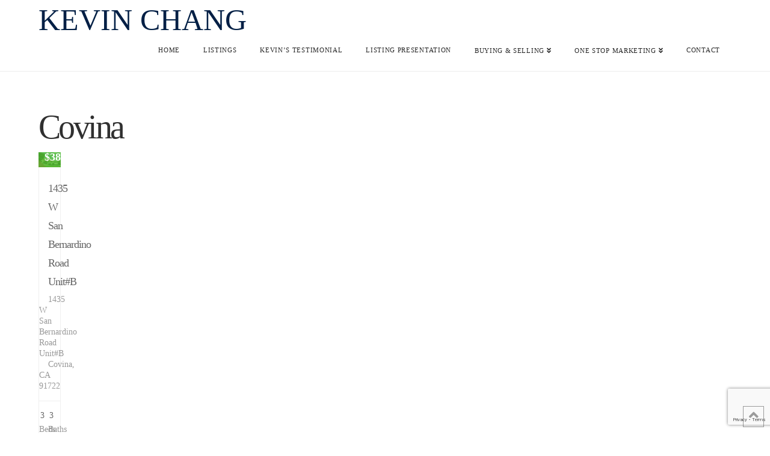

--- FILE ---
content_type: text/html; charset=utf-8
request_url: https://www.google.com/recaptcha/api2/anchor?ar=1&k=6LeWRK8UAAAAAANRfazqv95uEBYq1_x6PeJmZit1&co=aHR0cHM6Ly9rZXZpbmNoYW5naG9tZS5jb206NDQz&hl=en&v=9TiwnJFHeuIw_s0wSd3fiKfN&size=invisible&anchor-ms=20000&execute-ms=30000&cb=qg5d54wfscgl
body_size: 48358
content:
<!DOCTYPE HTML><html dir="ltr" lang="en"><head><meta http-equiv="Content-Type" content="text/html; charset=UTF-8">
<meta http-equiv="X-UA-Compatible" content="IE=edge">
<title>reCAPTCHA</title>
<style type="text/css">
/* cyrillic-ext */
@font-face {
  font-family: 'Roboto';
  font-style: normal;
  font-weight: 400;
  font-stretch: 100%;
  src: url(//fonts.gstatic.com/s/roboto/v48/KFO7CnqEu92Fr1ME7kSn66aGLdTylUAMa3GUBHMdazTgWw.woff2) format('woff2');
  unicode-range: U+0460-052F, U+1C80-1C8A, U+20B4, U+2DE0-2DFF, U+A640-A69F, U+FE2E-FE2F;
}
/* cyrillic */
@font-face {
  font-family: 'Roboto';
  font-style: normal;
  font-weight: 400;
  font-stretch: 100%;
  src: url(//fonts.gstatic.com/s/roboto/v48/KFO7CnqEu92Fr1ME7kSn66aGLdTylUAMa3iUBHMdazTgWw.woff2) format('woff2');
  unicode-range: U+0301, U+0400-045F, U+0490-0491, U+04B0-04B1, U+2116;
}
/* greek-ext */
@font-face {
  font-family: 'Roboto';
  font-style: normal;
  font-weight: 400;
  font-stretch: 100%;
  src: url(//fonts.gstatic.com/s/roboto/v48/KFO7CnqEu92Fr1ME7kSn66aGLdTylUAMa3CUBHMdazTgWw.woff2) format('woff2');
  unicode-range: U+1F00-1FFF;
}
/* greek */
@font-face {
  font-family: 'Roboto';
  font-style: normal;
  font-weight: 400;
  font-stretch: 100%;
  src: url(//fonts.gstatic.com/s/roboto/v48/KFO7CnqEu92Fr1ME7kSn66aGLdTylUAMa3-UBHMdazTgWw.woff2) format('woff2');
  unicode-range: U+0370-0377, U+037A-037F, U+0384-038A, U+038C, U+038E-03A1, U+03A3-03FF;
}
/* math */
@font-face {
  font-family: 'Roboto';
  font-style: normal;
  font-weight: 400;
  font-stretch: 100%;
  src: url(//fonts.gstatic.com/s/roboto/v48/KFO7CnqEu92Fr1ME7kSn66aGLdTylUAMawCUBHMdazTgWw.woff2) format('woff2');
  unicode-range: U+0302-0303, U+0305, U+0307-0308, U+0310, U+0312, U+0315, U+031A, U+0326-0327, U+032C, U+032F-0330, U+0332-0333, U+0338, U+033A, U+0346, U+034D, U+0391-03A1, U+03A3-03A9, U+03B1-03C9, U+03D1, U+03D5-03D6, U+03F0-03F1, U+03F4-03F5, U+2016-2017, U+2034-2038, U+203C, U+2040, U+2043, U+2047, U+2050, U+2057, U+205F, U+2070-2071, U+2074-208E, U+2090-209C, U+20D0-20DC, U+20E1, U+20E5-20EF, U+2100-2112, U+2114-2115, U+2117-2121, U+2123-214F, U+2190, U+2192, U+2194-21AE, U+21B0-21E5, U+21F1-21F2, U+21F4-2211, U+2213-2214, U+2216-22FF, U+2308-230B, U+2310, U+2319, U+231C-2321, U+2336-237A, U+237C, U+2395, U+239B-23B7, U+23D0, U+23DC-23E1, U+2474-2475, U+25AF, U+25B3, U+25B7, U+25BD, U+25C1, U+25CA, U+25CC, U+25FB, U+266D-266F, U+27C0-27FF, U+2900-2AFF, U+2B0E-2B11, U+2B30-2B4C, U+2BFE, U+3030, U+FF5B, U+FF5D, U+1D400-1D7FF, U+1EE00-1EEFF;
}
/* symbols */
@font-face {
  font-family: 'Roboto';
  font-style: normal;
  font-weight: 400;
  font-stretch: 100%;
  src: url(//fonts.gstatic.com/s/roboto/v48/KFO7CnqEu92Fr1ME7kSn66aGLdTylUAMaxKUBHMdazTgWw.woff2) format('woff2');
  unicode-range: U+0001-000C, U+000E-001F, U+007F-009F, U+20DD-20E0, U+20E2-20E4, U+2150-218F, U+2190, U+2192, U+2194-2199, U+21AF, U+21E6-21F0, U+21F3, U+2218-2219, U+2299, U+22C4-22C6, U+2300-243F, U+2440-244A, U+2460-24FF, U+25A0-27BF, U+2800-28FF, U+2921-2922, U+2981, U+29BF, U+29EB, U+2B00-2BFF, U+4DC0-4DFF, U+FFF9-FFFB, U+10140-1018E, U+10190-1019C, U+101A0, U+101D0-101FD, U+102E0-102FB, U+10E60-10E7E, U+1D2C0-1D2D3, U+1D2E0-1D37F, U+1F000-1F0FF, U+1F100-1F1AD, U+1F1E6-1F1FF, U+1F30D-1F30F, U+1F315, U+1F31C, U+1F31E, U+1F320-1F32C, U+1F336, U+1F378, U+1F37D, U+1F382, U+1F393-1F39F, U+1F3A7-1F3A8, U+1F3AC-1F3AF, U+1F3C2, U+1F3C4-1F3C6, U+1F3CA-1F3CE, U+1F3D4-1F3E0, U+1F3ED, U+1F3F1-1F3F3, U+1F3F5-1F3F7, U+1F408, U+1F415, U+1F41F, U+1F426, U+1F43F, U+1F441-1F442, U+1F444, U+1F446-1F449, U+1F44C-1F44E, U+1F453, U+1F46A, U+1F47D, U+1F4A3, U+1F4B0, U+1F4B3, U+1F4B9, U+1F4BB, U+1F4BF, U+1F4C8-1F4CB, U+1F4D6, U+1F4DA, U+1F4DF, U+1F4E3-1F4E6, U+1F4EA-1F4ED, U+1F4F7, U+1F4F9-1F4FB, U+1F4FD-1F4FE, U+1F503, U+1F507-1F50B, U+1F50D, U+1F512-1F513, U+1F53E-1F54A, U+1F54F-1F5FA, U+1F610, U+1F650-1F67F, U+1F687, U+1F68D, U+1F691, U+1F694, U+1F698, U+1F6AD, U+1F6B2, U+1F6B9-1F6BA, U+1F6BC, U+1F6C6-1F6CF, U+1F6D3-1F6D7, U+1F6E0-1F6EA, U+1F6F0-1F6F3, U+1F6F7-1F6FC, U+1F700-1F7FF, U+1F800-1F80B, U+1F810-1F847, U+1F850-1F859, U+1F860-1F887, U+1F890-1F8AD, U+1F8B0-1F8BB, U+1F8C0-1F8C1, U+1F900-1F90B, U+1F93B, U+1F946, U+1F984, U+1F996, U+1F9E9, U+1FA00-1FA6F, U+1FA70-1FA7C, U+1FA80-1FA89, U+1FA8F-1FAC6, U+1FACE-1FADC, U+1FADF-1FAE9, U+1FAF0-1FAF8, U+1FB00-1FBFF;
}
/* vietnamese */
@font-face {
  font-family: 'Roboto';
  font-style: normal;
  font-weight: 400;
  font-stretch: 100%;
  src: url(//fonts.gstatic.com/s/roboto/v48/KFO7CnqEu92Fr1ME7kSn66aGLdTylUAMa3OUBHMdazTgWw.woff2) format('woff2');
  unicode-range: U+0102-0103, U+0110-0111, U+0128-0129, U+0168-0169, U+01A0-01A1, U+01AF-01B0, U+0300-0301, U+0303-0304, U+0308-0309, U+0323, U+0329, U+1EA0-1EF9, U+20AB;
}
/* latin-ext */
@font-face {
  font-family: 'Roboto';
  font-style: normal;
  font-weight: 400;
  font-stretch: 100%;
  src: url(//fonts.gstatic.com/s/roboto/v48/KFO7CnqEu92Fr1ME7kSn66aGLdTylUAMa3KUBHMdazTgWw.woff2) format('woff2');
  unicode-range: U+0100-02BA, U+02BD-02C5, U+02C7-02CC, U+02CE-02D7, U+02DD-02FF, U+0304, U+0308, U+0329, U+1D00-1DBF, U+1E00-1E9F, U+1EF2-1EFF, U+2020, U+20A0-20AB, U+20AD-20C0, U+2113, U+2C60-2C7F, U+A720-A7FF;
}
/* latin */
@font-face {
  font-family: 'Roboto';
  font-style: normal;
  font-weight: 400;
  font-stretch: 100%;
  src: url(//fonts.gstatic.com/s/roboto/v48/KFO7CnqEu92Fr1ME7kSn66aGLdTylUAMa3yUBHMdazQ.woff2) format('woff2');
  unicode-range: U+0000-00FF, U+0131, U+0152-0153, U+02BB-02BC, U+02C6, U+02DA, U+02DC, U+0304, U+0308, U+0329, U+2000-206F, U+20AC, U+2122, U+2191, U+2193, U+2212, U+2215, U+FEFF, U+FFFD;
}
/* cyrillic-ext */
@font-face {
  font-family: 'Roboto';
  font-style: normal;
  font-weight: 500;
  font-stretch: 100%;
  src: url(//fonts.gstatic.com/s/roboto/v48/KFO7CnqEu92Fr1ME7kSn66aGLdTylUAMa3GUBHMdazTgWw.woff2) format('woff2');
  unicode-range: U+0460-052F, U+1C80-1C8A, U+20B4, U+2DE0-2DFF, U+A640-A69F, U+FE2E-FE2F;
}
/* cyrillic */
@font-face {
  font-family: 'Roboto';
  font-style: normal;
  font-weight: 500;
  font-stretch: 100%;
  src: url(//fonts.gstatic.com/s/roboto/v48/KFO7CnqEu92Fr1ME7kSn66aGLdTylUAMa3iUBHMdazTgWw.woff2) format('woff2');
  unicode-range: U+0301, U+0400-045F, U+0490-0491, U+04B0-04B1, U+2116;
}
/* greek-ext */
@font-face {
  font-family: 'Roboto';
  font-style: normal;
  font-weight: 500;
  font-stretch: 100%;
  src: url(//fonts.gstatic.com/s/roboto/v48/KFO7CnqEu92Fr1ME7kSn66aGLdTylUAMa3CUBHMdazTgWw.woff2) format('woff2');
  unicode-range: U+1F00-1FFF;
}
/* greek */
@font-face {
  font-family: 'Roboto';
  font-style: normal;
  font-weight: 500;
  font-stretch: 100%;
  src: url(//fonts.gstatic.com/s/roboto/v48/KFO7CnqEu92Fr1ME7kSn66aGLdTylUAMa3-UBHMdazTgWw.woff2) format('woff2');
  unicode-range: U+0370-0377, U+037A-037F, U+0384-038A, U+038C, U+038E-03A1, U+03A3-03FF;
}
/* math */
@font-face {
  font-family: 'Roboto';
  font-style: normal;
  font-weight: 500;
  font-stretch: 100%;
  src: url(//fonts.gstatic.com/s/roboto/v48/KFO7CnqEu92Fr1ME7kSn66aGLdTylUAMawCUBHMdazTgWw.woff2) format('woff2');
  unicode-range: U+0302-0303, U+0305, U+0307-0308, U+0310, U+0312, U+0315, U+031A, U+0326-0327, U+032C, U+032F-0330, U+0332-0333, U+0338, U+033A, U+0346, U+034D, U+0391-03A1, U+03A3-03A9, U+03B1-03C9, U+03D1, U+03D5-03D6, U+03F0-03F1, U+03F4-03F5, U+2016-2017, U+2034-2038, U+203C, U+2040, U+2043, U+2047, U+2050, U+2057, U+205F, U+2070-2071, U+2074-208E, U+2090-209C, U+20D0-20DC, U+20E1, U+20E5-20EF, U+2100-2112, U+2114-2115, U+2117-2121, U+2123-214F, U+2190, U+2192, U+2194-21AE, U+21B0-21E5, U+21F1-21F2, U+21F4-2211, U+2213-2214, U+2216-22FF, U+2308-230B, U+2310, U+2319, U+231C-2321, U+2336-237A, U+237C, U+2395, U+239B-23B7, U+23D0, U+23DC-23E1, U+2474-2475, U+25AF, U+25B3, U+25B7, U+25BD, U+25C1, U+25CA, U+25CC, U+25FB, U+266D-266F, U+27C0-27FF, U+2900-2AFF, U+2B0E-2B11, U+2B30-2B4C, U+2BFE, U+3030, U+FF5B, U+FF5D, U+1D400-1D7FF, U+1EE00-1EEFF;
}
/* symbols */
@font-face {
  font-family: 'Roboto';
  font-style: normal;
  font-weight: 500;
  font-stretch: 100%;
  src: url(//fonts.gstatic.com/s/roboto/v48/KFO7CnqEu92Fr1ME7kSn66aGLdTylUAMaxKUBHMdazTgWw.woff2) format('woff2');
  unicode-range: U+0001-000C, U+000E-001F, U+007F-009F, U+20DD-20E0, U+20E2-20E4, U+2150-218F, U+2190, U+2192, U+2194-2199, U+21AF, U+21E6-21F0, U+21F3, U+2218-2219, U+2299, U+22C4-22C6, U+2300-243F, U+2440-244A, U+2460-24FF, U+25A0-27BF, U+2800-28FF, U+2921-2922, U+2981, U+29BF, U+29EB, U+2B00-2BFF, U+4DC0-4DFF, U+FFF9-FFFB, U+10140-1018E, U+10190-1019C, U+101A0, U+101D0-101FD, U+102E0-102FB, U+10E60-10E7E, U+1D2C0-1D2D3, U+1D2E0-1D37F, U+1F000-1F0FF, U+1F100-1F1AD, U+1F1E6-1F1FF, U+1F30D-1F30F, U+1F315, U+1F31C, U+1F31E, U+1F320-1F32C, U+1F336, U+1F378, U+1F37D, U+1F382, U+1F393-1F39F, U+1F3A7-1F3A8, U+1F3AC-1F3AF, U+1F3C2, U+1F3C4-1F3C6, U+1F3CA-1F3CE, U+1F3D4-1F3E0, U+1F3ED, U+1F3F1-1F3F3, U+1F3F5-1F3F7, U+1F408, U+1F415, U+1F41F, U+1F426, U+1F43F, U+1F441-1F442, U+1F444, U+1F446-1F449, U+1F44C-1F44E, U+1F453, U+1F46A, U+1F47D, U+1F4A3, U+1F4B0, U+1F4B3, U+1F4B9, U+1F4BB, U+1F4BF, U+1F4C8-1F4CB, U+1F4D6, U+1F4DA, U+1F4DF, U+1F4E3-1F4E6, U+1F4EA-1F4ED, U+1F4F7, U+1F4F9-1F4FB, U+1F4FD-1F4FE, U+1F503, U+1F507-1F50B, U+1F50D, U+1F512-1F513, U+1F53E-1F54A, U+1F54F-1F5FA, U+1F610, U+1F650-1F67F, U+1F687, U+1F68D, U+1F691, U+1F694, U+1F698, U+1F6AD, U+1F6B2, U+1F6B9-1F6BA, U+1F6BC, U+1F6C6-1F6CF, U+1F6D3-1F6D7, U+1F6E0-1F6EA, U+1F6F0-1F6F3, U+1F6F7-1F6FC, U+1F700-1F7FF, U+1F800-1F80B, U+1F810-1F847, U+1F850-1F859, U+1F860-1F887, U+1F890-1F8AD, U+1F8B0-1F8BB, U+1F8C0-1F8C1, U+1F900-1F90B, U+1F93B, U+1F946, U+1F984, U+1F996, U+1F9E9, U+1FA00-1FA6F, U+1FA70-1FA7C, U+1FA80-1FA89, U+1FA8F-1FAC6, U+1FACE-1FADC, U+1FADF-1FAE9, U+1FAF0-1FAF8, U+1FB00-1FBFF;
}
/* vietnamese */
@font-face {
  font-family: 'Roboto';
  font-style: normal;
  font-weight: 500;
  font-stretch: 100%;
  src: url(//fonts.gstatic.com/s/roboto/v48/KFO7CnqEu92Fr1ME7kSn66aGLdTylUAMa3OUBHMdazTgWw.woff2) format('woff2');
  unicode-range: U+0102-0103, U+0110-0111, U+0128-0129, U+0168-0169, U+01A0-01A1, U+01AF-01B0, U+0300-0301, U+0303-0304, U+0308-0309, U+0323, U+0329, U+1EA0-1EF9, U+20AB;
}
/* latin-ext */
@font-face {
  font-family: 'Roboto';
  font-style: normal;
  font-weight: 500;
  font-stretch: 100%;
  src: url(//fonts.gstatic.com/s/roboto/v48/KFO7CnqEu92Fr1ME7kSn66aGLdTylUAMa3KUBHMdazTgWw.woff2) format('woff2');
  unicode-range: U+0100-02BA, U+02BD-02C5, U+02C7-02CC, U+02CE-02D7, U+02DD-02FF, U+0304, U+0308, U+0329, U+1D00-1DBF, U+1E00-1E9F, U+1EF2-1EFF, U+2020, U+20A0-20AB, U+20AD-20C0, U+2113, U+2C60-2C7F, U+A720-A7FF;
}
/* latin */
@font-face {
  font-family: 'Roboto';
  font-style: normal;
  font-weight: 500;
  font-stretch: 100%;
  src: url(//fonts.gstatic.com/s/roboto/v48/KFO7CnqEu92Fr1ME7kSn66aGLdTylUAMa3yUBHMdazQ.woff2) format('woff2');
  unicode-range: U+0000-00FF, U+0131, U+0152-0153, U+02BB-02BC, U+02C6, U+02DA, U+02DC, U+0304, U+0308, U+0329, U+2000-206F, U+20AC, U+2122, U+2191, U+2193, U+2212, U+2215, U+FEFF, U+FFFD;
}
/* cyrillic-ext */
@font-face {
  font-family: 'Roboto';
  font-style: normal;
  font-weight: 900;
  font-stretch: 100%;
  src: url(//fonts.gstatic.com/s/roboto/v48/KFO7CnqEu92Fr1ME7kSn66aGLdTylUAMa3GUBHMdazTgWw.woff2) format('woff2');
  unicode-range: U+0460-052F, U+1C80-1C8A, U+20B4, U+2DE0-2DFF, U+A640-A69F, U+FE2E-FE2F;
}
/* cyrillic */
@font-face {
  font-family: 'Roboto';
  font-style: normal;
  font-weight: 900;
  font-stretch: 100%;
  src: url(//fonts.gstatic.com/s/roboto/v48/KFO7CnqEu92Fr1ME7kSn66aGLdTylUAMa3iUBHMdazTgWw.woff2) format('woff2');
  unicode-range: U+0301, U+0400-045F, U+0490-0491, U+04B0-04B1, U+2116;
}
/* greek-ext */
@font-face {
  font-family: 'Roboto';
  font-style: normal;
  font-weight: 900;
  font-stretch: 100%;
  src: url(//fonts.gstatic.com/s/roboto/v48/KFO7CnqEu92Fr1ME7kSn66aGLdTylUAMa3CUBHMdazTgWw.woff2) format('woff2');
  unicode-range: U+1F00-1FFF;
}
/* greek */
@font-face {
  font-family: 'Roboto';
  font-style: normal;
  font-weight: 900;
  font-stretch: 100%;
  src: url(//fonts.gstatic.com/s/roboto/v48/KFO7CnqEu92Fr1ME7kSn66aGLdTylUAMa3-UBHMdazTgWw.woff2) format('woff2');
  unicode-range: U+0370-0377, U+037A-037F, U+0384-038A, U+038C, U+038E-03A1, U+03A3-03FF;
}
/* math */
@font-face {
  font-family: 'Roboto';
  font-style: normal;
  font-weight: 900;
  font-stretch: 100%;
  src: url(//fonts.gstatic.com/s/roboto/v48/KFO7CnqEu92Fr1ME7kSn66aGLdTylUAMawCUBHMdazTgWw.woff2) format('woff2');
  unicode-range: U+0302-0303, U+0305, U+0307-0308, U+0310, U+0312, U+0315, U+031A, U+0326-0327, U+032C, U+032F-0330, U+0332-0333, U+0338, U+033A, U+0346, U+034D, U+0391-03A1, U+03A3-03A9, U+03B1-03C9, U+03D1, U+03D5-03D6, U+03F0-03F1, U+03F4-03F5, U+2016-2017, U+2034-2038, U+203C, U+2040, U+2043, U+2047, U+2050, U+2057, U+205F, U+2070-2071, U+2074-208E, U+2090-209C, U+20D0-20DC, U+20E1, U+20E5-20EF, U+2100-2112, U+2114-2115, U+2117-2121, U+2123-214F, U+2190, U+2192, U+2194-21AE, U+21B0-21E5, U+21F1-21F2, U+21F4-2211, U+2213-2214, U+2216-22FF, U+2308-230B, U+2310, U+2319, U+231C-2321, U+2336-237A, U+237C, U+2395, U+239B-23B7, U+23D0, U+23DC-23E1, U+2474-2475, U+25AF, U+25B3, U+25B7, U+25BD, U+25C1, U+25CA, U+25CC, U+25FB, U+266D-266F, U+27C0-27FF, U+2900-2AFF, U+2B0E-2B11, U+2B30-2B4C, U+2BFE, U+3030, U+FF5B, U+FF5D, U+1D400-1D7FF, U+1EE00-1EEFF;
}
/* symbols */
@font-face {
  font-family: 'Roboto';
  font-style: normal;
  font-weight: 900;
  font-stretch: 100%;
  src: url(//fonts.gstatic.com/s/roboto/v48/KFO7CnqEu92Fr1ME7kSn66aGLdTylUAMaxKUBHMdazTgWw.woff2) format('woff2');
  unicode-range: U+0001-000C, U+000E-001F, U+007F-009F, U+20DD-20E0, U+20E2-20E4, U+2150-218F, U+2190, U+2192, U+2194-2199, U+21AF, U+21E6-21F0, U+21F3, U+2218-2219, U+2299, U+22C4-22C6, U+2300-243F, U+2440-244A, U+2460-24FF, U+25A0-27BF, U+2800-28FF, U+2921-2922, U+2981, U+29BF, U+29EB, U+2B00-2BFF, U+4DC0-4DFF, U+FFF9-FFFB, U+10140-1018E, U+10190-1019C, U+101A0, U+101D0-101FD, U+102E0-102FB, U+10E60-10E7E, U+1D2C0-1D2D3, U+1D2E0-1D37F, U+1F000-1F0FF, U+1F100-1F1AD, U+1F1E6-1F1FF, U+1F30D-1F30F, U+1F315, U+1F31C, U+1F31E, U+1F320-1F32C, U+1F336, U+1F378, U+1F37D, U+1F382, U+1F393-1F39F, U+1F3A7-1F3A8, U+1F3AC-1F3AF, U+1F3C2, U+1F3C4-1F3C6, U+1F3CA-1F3CE, U+1F3D4-1F3E0, U+1F3ED, U+1F3F1-1F3F3, U+1F3F5-1F3F7, U+1F408, U+1F415, U+1F41F, U+1F426, U+1F43F, U+1F441-1F442, U+1F444, U+1F446-1F449, U+1F44C-1F44E, U+1F453, U+1F46A, U+1F47D, U+1F4A3, U+1F4B0, U+1F4B3, U+1F4B9, U+1F4BB, U+1F4BF, U+1F4C8-1F4CB, U+1F4D6, U+1F4DA, U+1F4DF, U+1F4E3-1F4E6, U+1F4EA-1F4ED, U+1F4F7, U+1F4F9-1F4FB, U+1F4FD-1F4FE, U+1F503, U+1F507-1F50B, U+1F50D, U+1F512-1F513, U+1F53E-1F54A, U+1F54F-1F5FA, U+1F610, U+1F650-1F67F, U+1F687, U+1F68D, U+1F691, U+1F694, U+1F698, U+1F6AD, U+1F6B2, U+1F6B9-1F6BA, U+1F6BC, U+1F6C6-1F6CF, U+1F6D3-1F6D7, U+1F6E0-1F6EA, U+1F6F0-1F6F3, U+1F6F7-1F6FC, U+1F700-1F7FF, U+1F800-1F80B, U+1F810-1F847, U+1F850-1F859, U+1F860-1F887, U+1F890-1F8AD, U+1F8B0-1F8BB, U+1F8C0-1F8C1, U+1F900-1F90B, U+1F93B, U+1F946, U+1F984, U+1F996, U+1F9E9, U+1FA00-1FA6F, U+1FA70-1FA7C, U+1FA80-1FA89, U+1FA8F-1FAC6, U+1FACE-1FADC, U+1FADF-1FAE9, U+1FAF0-1FAF8, U+1FB00-1FBFF;
}
/* vietnamese */
@font-face {
  font-family: 'Roboto';
  font-style: normal;
  font-weight: 900;
  font-stretch: 100%;
  src: url(//fonts.gstatic.com/s/roboto/v48/KFO7CnqEu92Fr1ME7kSn66aGLdTylUAMa3OUBHMdazTgWw.woff2) format('woff2');
  unicode-range: U+0102-0103, U+0110-0111, U+0128-0129, U+0168-0169, U+01A0-01A1, U+01AF-01B0, U+0300-0301, U+0303-0304, U+0308-0309, U+0323, U+0329, U+1EA0-1EF9, U+20AB;
}
/* latin-ext */
@font-face {
  font-family: 'Roboto';
  font-style: normal;
  font-weight: 900;
  font-stretch: 100%;
  src: url(//fonts.gstatic.com/s/roboto/v48/KFO7CnqEu92Fr1ME7kSn66aGLdTylUAMa3KUBHMdazTgWw.woff2) format('woff2');
  unicode-range: U+0100-02BA, U+02BD-02C5, U+02C7-02CC, U+02CE-02D7, U+02DD-02FF, U+0304, U+0308, U+0329, U+1D00-1DBF, U+1E00-1E9F, U+1EF2-1EFF, U+2020, U+20A0-20AB, U+20AD-20C0, U+2113, U+2C60-2C7F, U+A720-A7FF;
}
/* latin */
@font-face {
  font-family: 'Roboto';
  font-style: normal;
  font-weight: 900;
  font-stretch: 100%;
  src: url(//fonts.gstatic.com/s/roboto/v48/KFO7CnqEu92Fr1ME7kSn66aGLdTylUAMa3yUBHMdazQ.woff2) format('woff2');
  unicode-range: U+0000-00FF, U+0131, U+0152-0153, U+02BB-02BC, U+02C6, U+02DA, U+02DC, U+0304, U+0308, U+0329, U+2000-206F, U+20AC, U+2122, U+2191, U+2193, U+2212, U+2215, U+FEFF, U+FFFD;
}

</style>
<link rel="stylesheet" type="text/css" href="https://www.gstatic.com/recaptcha/releases/9TiwnJFHeuIw_s0wSd3fiKfN/styles__ltr.css">
<script nonce="8Np5gCOanPgQepUhocS0DA" type="text/javascript">window['__recaptcha_api'] = 'https://www.google.com/recaptcha/api2/';</script>
<script type="text/javascript" src="https://www.gstatic.com/recaptcha/releases/9TiwnJFHeuIw_s0wSd3fiKfN/recaptcha__en.js" nonce="8Np5gCOanPgQepUhocS0DA">
      
    </script></head>
<body><div id="rc-anchor-alert" class="rc-anchor-alert"></div>
<input type="hidden" id="recaptcha-token" value="[base64]">
<script type="text/javascript" nonce="8Np5gCOanPgQepUhocS0DA">
      recaptcha.anchor.Main.init("[\x22ainput\x22,[\x22bgdata\x22,\x22\x22,\[base64]/[base64]/[base64]/[base64]/[base64]/[base64]/[base64]/[base64]/[base64]/[base64]\\u003d\x22,\[base64]\\u003d\\u003d\x22,\[base64]/Dq8K1wqZYw6d/w6gqw7Q6FSXCrBfDgHkjw5HCjTBCC8O9wpEgwp5AIsKbw6zCsMOYPsK9wpHDgg3CmhrCtjbDlsKFESUuwp5xWXIgwq7DonoSMhvCk8KiK8KXNXzDvMOER8OWUsKmQ2LDhiXCrMOFXUsmU8Oqc8KRwofDoX/Ds003wqrDhMOgV8Ohw53CjUnDicODw4DDrsKALsOAwrvDoRRzw6pyI8KJw6PDmXdgY23DiDRnw6/CjsKFVsO1w5zDrsKQCMK0w4RxTMOhU8KqIcK7JFYgwplAwqF+woRwwqPDhmRzwoxRQUTClEwzwo/DmsOUGSYlf3F4cyLDhMOxwrPDoj5Kw6kgHydJAnBZwrM9W2M4IU0uGk/ChAFpw6nDpwrCt8Krw53Cn2x7LkECwpDDiEjCjsOrw6Zyw6xdw7XDocKawoMvWTjCh8K3wr01woRnwqjCo8KGw4rDoFVXextKw6xVKFohVCfDpcKuwrt+S3dGR2M/wq3CmWTDt2zDlBrCuC/DisKNXjovw6HDug15w7/Ci8OIByXDm8OHR8KxwpJnTMKIw7RFDg7DsH7DqXzDlEpSwrNhw7ctdcKxw6kswrpBIj1Yw7XCphTDuEU/w4JNZDnCpsKRciIgwrMyW8O0dsO+wo3DvcK5Z01YwosBwq0YGcOZw4IDJsKhw4taUMKRwp18d8OWwowfP8KyB8OoPsK5G8OrXcOyMQzCqsKsw690wr/DpDPCtknChsKswoI9ZVkJLUfCk8OHwpDDiAzCsMKTfMKQIiscSsKJwqdAEMOAwqkYTMOLwqFfW8OgDsOqw4YyM8KJCcOgwq3CmX5Cw6wYX13Dk1PCm8K7wrHDkmYJOCjDscOZwro9w4XCtMOHw6jDq3HCiAs9Pkc8D8Ozwp5raMOKw6fClsKIWMKxDcKowpwjwp/DgWbCgcK3eEs/GAbDlMKtF8OIwpXDh8KSZDDCtwXDsX58w7LChsO5w6YXwrPCr1TDq3LDuB9ZR0I2E8KedsOPVsOnw4UewrEJDiDDrGcMw61vB2bDoMO9wpR+fMK3wocnSVtGwr9/w4Y6bcOGfRjDu1UsfMOvPhAZVMKawqgcw6rDqMOCWwzDmxzDkSHCr8O5Mw7CrsOuw6vDgW/CnsOjwqfDoQtYw6bCrMOmMTxYwqI8w4YrHR/DnmZLMcORwpJ8wp/DjAV1woNgU8ORQMKnwpLCkcKRwoDCk2sswqNuw7zCpcOcwqfDnl/DtcOnEMKBwozCiQxnDXYWSyHCmMKtwqpFw6MLwoMTCMKNGsK4wobDngPCvgcPw7ZMLHrDncKhwqVuXWhVfsKuwrsYRcOpeFU8w7A5wrtTLg/CocO/w6fCmcOqCzJYwq/[base64]/[base64]/[base64]/[base64]/CjsKMDsOjUB7DssOlCklZPXY0WcOnHHMlw4NWPcO6w4bDlVhaJ0TCoyfCizAwecKBwot4eUI/fz/[base64]/CtFTCpcOADmx7ZsOxNcKVdGl4fk/Cu8KVcsKMw6oLOcK2wphMwrB6wplFTsKgwo/[base64]/CgHANwppsYsOvwoRjUsOWU8KMWcOmwqoOeyvDm8K1wpN0GMObw59gwpvCvktDw5XDoWobe1BILyPCjsKhw6BMwqTDq8OIw6d/w5rDt0Ugw5kEE8K9ScOIR8K6wr/[base64]/DtHo1w4jCnxJtwoTCnMO3a8OZDjkEwqXDr8KwfkLDr8K4AnbDjE/DiyjDgwsTdMOcNcKfbMObw6h5w5UUwrnDp8K7wqjCvDjCp8OKwr8bw7XDg1zCiVZKaBMuOiTDg8KmwoweJ8O4wodNwo0SwowcacKEw6TCnsOnQhlZAMKTwrRxw5DCvSZ5FsOJRnzDm8ObG8K3Y8O2w69Xw5JifMOcIMKXEcKWw7HDosKEwpTChsOECWrCh8Ouw4N9w4/DrWEAwrNQw6TCvkJEwovDumxxwo7CrsKjLyJ5PcKnw6YzPnnDpQrCgcODwoVgwpzCsB3CscKJw7wpalowwpgFw4TCqMK8XsK6wqTCscKjw6wEw4DDn8ODwqcoAcKbwpYzw4rClzsBKi04wo7Cj2Ajw5vDkMKKDMKXw4hcO8OVdcK/w4gOwr3DmsOHwqzDkkPDhAXDqhnDhw7CmsKackjDrMOcwoVuZXPDqzDCgznDnjvDg0cjwojCvMKjCm0dwoMCw47DlcKJwr8mDMOzTcK9wpkDwqt6BcKhw7HCjcKpw7tLYMOPXzjCkR3Dr8K4d3zCk2tFL8KRwqMtw5DCmMKvFS/DogFhIcOMDsKeDxkew680WsO0FcOOVcO1w7FvwoBfR8OIw4YlJhVqwqVeYsKIwr5kw4pswrHCq2dkIcKVwodEw6IJw6/[base64]/[base64]/[base64]/w4zCgsOGIcO9w7XDnsK9I1jDpivDvcOKw4zCrMKqL3sjLcKSdsOkwqw4wqQNDkkmF2l5wqLDl33Cg8KLRzbDmFPCmG0yb3DDo2o5IcKbJsO1MHvCkXvCocK7w6FVwpgWIjTCgMKvw5Y/Jn7CggDCrylJBMOKwobDvhhywqTCnsOwOgMSwp7CuMOTc3/CmnIFw7lWWMKMUsK5wpHDq3vDmcOxwpTCi8Olw6FqL8Oyw43CrUgOw6/DtcO1RDjCgy49NDLCsn3CqsOxw59rcj7DmE3Cq8OFwpY0wqjDqlDDtRg4wpPCpgDCm8OpMV0qMnTCnSXDv8OZwqHCi8KdUW/[base64]/woHDhE/[base64]/VMKYGMOTwpjCoMOvcSDCjnZxw63DoMOkwrjDicO4VQ7Cs3zDosOGwpAxfgXChsOawqrCnMK/LMKmw5k9NkbCoGdxMEjDn8KZNUHDplTDullDw6ROB2XCnAR2w5LCqys8wojCgcO7w4PCqE7DnsKVw5BlwprDkcOzw7E1w5ZqwrrDhw7ChcOlPlEzesKIDRE1BsOTw5vCvMOjw5DDgsKww7/[base64]/[base64]/CnmfCtGpUaMOVWFPClsKjaFNyL3fCt8Oywr/CtSgQU8Oow5jDszsUJVHDuQTDpX8/w5VHJ8KZwpPCp8KwAmUmw5PCqjrCrAJlwp0Dw43Cs3o+YhcBwqzCmsOrMsOZLmTDkFTDr8O7wpTCrWYYa8K2ZC/Drl/CmcKuwoM7YGzCg8OdfEcOOyDChMOYwqxUwpXCl8Oaw4zCr8O9woHDoC/Cv2UyXHFxw5rDuMOnDyPCnMK3woNkw4TDpsOFwovDkcKww5jCoMK0wo7Cn8K3S8OiacKlw4/[base64]/CtsKtwrvDv8O0dyHCtiJfbcKrw7/DhHzCoXPCtzzCg8KbK8OMw75UAMOmUiAbLsOJw5vDqsKowpk1TSTDh8Kxw7vCuTjCki7DsFNnG8OmWMKFwobDp8Oqw4PDvTHDj8OAYMKkFRjDsMKGwod/[base64]/ClsKvw7IRB8OsAMKjCT5wL18yS8K6w4dcwoV7woguwrkxw6NJw6ouwrfDusOaDyNuwrt2JyjDmcKZBMKyw6/DrMOhAcOBSD7DuAfCpMKCazzDgcKkwrfCv8OAYcO/[base64]/CpcOodH/Clz3CvmfClVRaw5vDmGs6T2tWNsOOZcKvw6LDv8KHOcOxwpEAIsKqwr7DmcOWw5LDpcK/wpXCgDrCg1DCmGJnInjDmDDCvCDCg8OgI8KEZFMGBSHDh8OOEUnCtcO4w6/Dt8KmIRJow6TDklHDs8KKw4hLw6JwMMKpMsKcbsKUYnTDr1PCoMKpMXo7wrRxwp8pw4bDr3sRPU8xMcKow7YYbHLCm8OaYsOlAcKvw6ocw7bDui/DmWLClwfCg8K7HcKwWlEhFG9df8OHS8ONA8OYYzYyw4/Cq3rDpMOWRsKowq7Cu8OywpY4S8KswovCnQ3CgsK0wojDriV0wotew5jCvMKVw7TCjUXDvwIlw7HCjcKfw54ewrHDry4cwpzCrGtjGsOxb8Oyw68/wqpYw6rCssKJGCFiw5ppw5/Cm1bDgG3Do3HDnUEewppZQsK3BWfDgRsEYnMEXcOVwpPCmB5bw7HDjsK4w4vDqGYEIEMawr/[base64]/[base64]/[base64]/Dj3jDqRnClRPDnnbDmQDCpysHZx4UwqTCrR3DsMKeCjwyDgXDicKEYyLDpxHDmxPDv8K3w4fDq8KNAGPDlh0Cwos8w7Rtwopkwq8SYsKfUx13HEnCt8Kpw7Zfw7IsFcKNwohMw6fDilfChMK2e8Kvw53Ch8KSMcO0wpfDuMOwccOJZsKkw73DssOiwp8Xw7cawo/DuFg3w4nDklfDtsKVw6Z+w7fCqsO0V3/CnsOnNTfDp3LDuMOVBirDk8OIw5nDgwc+wpB9wqUGLcKlFQpKYSk/w6x+wrPDriQvVcOqLcK2KMOGw7nCn8OEWTfCpcOsa8KYM8K5wrMzw5Zuwr/CkMOQw5lpwqzDvMKUwqsBwpDDgEnCmBVdwpA4w5AEw7HDhCgHTcK7wq7CqcOjYGAleMKhw419w4DCq3MUwrrDuMOew6XCgsKTwrjDuMOpOMK4w79Owr5nw75Fw7PCpWsPw4zCs1nDgGDDv0gKQcOnw45ww5ZRJ8O6wqDDgMKcaR/CqgsEUSzDr8OoCsK0w4XDshTDklcsV8KZw6xbwqlcGSoZw67Cm8KIJcOPD8OswrxKw6rDvzrDkcKweWzDuAbDtsOlw7p1JgzDnUwdwqYkw4MKHkTDgcOTw6lGBHbCu8KDZjTDsmUYwqLCoi/CtmjDih4iwrzDmynDpT1TMH4uw7rCqCfClMKxUQllLMO6XnrCu8OlwrbDsRjCi8O1RnVpwrFqwpFXDnXCtH7CjsO7w6p1wrXCuhXDjlt/wofDkFpIKl1mw5gswprDqMK0wrMpw4UfTMO/b1k6LghSSlTCqMOrw5gawo1qw7DCgMK0LcKMesONIjrDvDTDm8OqYQc3LmJIwqRtG3rDt8K1XcKwwp7DoHPCncKZwrfDt8KLwp7DlwbCncOucmLDgMOHwo7DqMK/[base64]/fsKBOcKOwqtPw5DCnwEGwq1kw7XDm0lhwqLCtUcwwqXDryZxCcOUw6lhw5rDlgbCukRMwp/CjcOdwq3CvsK4w58AOUV7XR7CkwcKZMO/UyHDo8K/X3RFR8KYw7oXFy1jfMOIw6PCrETDnsOSFcOGesOUYsKMw4RAOgI8Y3kQTjs0wr/CtntwFT9Sw7Nmw4kYw4PDnQtdSgl3FmvDncKjw6FFFxYdNcOQwpDDiyDDvcOAETHDliF4Tgp7wpLCsFYPwqchQWfCo8O5wpHCijfCmxnDoQQvw47ChcK2w7Q/w5RkQ0bCgcKrw6rDjcOcT8OcDMOxw5BMw4tyWFnDrsOcwqrDlTcEbCvCqcK5DMO3w7JvwpDDumttJMKPYMKSbVLCjG4fCVnDiHjDjcOYwrc2RMKyUMKjw65oM8KEL8Ovw4/CnXfCk8ORwrEoRMOJRjd0DsOww7/[base64]/[base64]/U8OGw6vClEfCrMKEw6UOw6LDnMKewrHClcK6w4vDgMKZw6J7w7bDmcOCQGcyT8KXwqTClcOiwooSAgNuwoBwYh7CuRDDrMKLw57CscOxCMKWVBfDiVcAwpQ9wrR6wq7CpQHDhcOSSQvDoX7DgMK/wpTDpAHCkE7CqcOwwrhHNgrCv1s8wqp3w4x7w4NiLcOTEyEFw5TCqsK1w47CkArCtwDCmUfChX/CugBfZMO3G1Vme8KFwrzDoR49w6PCiCPDh8KtMsKQAVnDq8K2w5rDvQfDlx08w7zCqRpLbxBPwr10GcOsPsKbw4PChHzCqW7CrcOXcMKGFxh+ZQcUw4/[base64]/[base64]/Dn8KLYcKSCcOMQnfDmsK1RinDu8O0C8OzUEnCkcKgUcO+w55wdcKjw6HDtEMxwrNnUDk+w4PDnX/DoMKawqvDnsKxTAdLwqfCi8O1wpvCgCbCmC8Kw6guacOgMcKPwo3CqsOZworCpkfDp8OmYcOvesKQwobCjjhff1goQMKYWMKuO8KDwp/[base64]/DvcKbwrvCpndfGMKrwpdqwqXCt1QIw7XCiA/CvMKYw50ywonDvFTDqmR+woUobMK1wq3ChF3ClsO5woTDicOAwqgKT8Ogw5QaBcKWDcKvWMK6wovDjQBcwrFISkkGGUYeFSvDjsK+NyTDkcO/ZsO1w57CmxLDmMKbSxApK8ONbQI/ZsOoMzPDlC8hEcK8w4nCk8KXD1jCrkvCr8OdwozCrcKPeMKgw6rCqQXCsMKLw4Viw5sELwzDnBsawrhTwrlrDHlAwpHCv8KrJ8OEd3LDuGgwwo/DpcOPw6HDrmF7w67Dm8KpasKRfjJ6bhXDgyEIb8KMwonDowoYa0Q6cVnCjFbDlDQTw64+FFXCoBbCu2JFFsOJw5PCpmXDscOuQH5Aw4prX39fw7rDu8Onw7xnwr80w6BNworCqw4PXA3Cgm0LcsKLFcKbwoTDvAXCsR/CiR07d8KGwqJfCBDCiMOwwoTChw7CtcOTw5bDmkcoXRXDkEDCgcKZwptlw6fCl11XwoTDjBIvw6vDhWoUbsKqb8KOfcKAwp5IwqrDp8ORMCXDkR/CihjCqW7Di3TDoj/CszLCssKIMsORHcK4I8OdQQPDiCJfwrjDhTN3Dk0ZNy/DjH/DtEHCocKNFkNswroswpVTw4TCvsOUekYdw5PCpcK/w6DDr8KWwrLCjsKnf1jChAIRCMKRwpLDjEIXwpIGaXfChi90wrzCu8OQZ0bCn8KIOsOuw4LDiUoON8O1w6LClDJfJ8Okw7sFw5JFw5PDtiLDkhBtOMOkw6Mrw445w689fMKpfTXDn8Kpw7Q2WsKNQsKtKljCscKrchl/[base64]/DoA/Dl8OqwpjDj8Okw5DCssKbwolXTsKHOibCpMOmCsK5d8Kgwpsfw5LDsFA/w6zDpWp2w53DpC1/OizCjUrCi8KhwqXDssO5w7VaFwl6w7PCrMKxSsKqw5ZYwpvCkcO1w6XDncKhMcOew4rCilhywowjAwUZw6hxecOUV2VYw7EFw77Cg2E/wqfCn8OOCAcYdT3DlwPCkcObw7rCq8KNwp1bM0tNwpbDpyrCgcKQQmJ9woLCqsKJw5Y3CnA4w4nDhl7CvcKwwpISQcK0HcK9wpLDrGjDnMOhwoVSwrlmBcOWw6gsUcKbw7nDrMK5wqvCmkDDhMKCwqhhwoFqwrFNVMOCwoF0wpLCmDZ4BATDkMOmw5wETQsDwp/DjiHCmMOxw7cUwqPCti3DsVxHDxbChGfDmEV0AmrDvnHCtcKlwpnCqsKzw48yRsOMecOpw63DqQbCmgjCpgPCmkTDvWXCtcKuw408woEww49KWHrDkcOGwqfCpcK/w6nChCHDpsOCw5oQIBZqw4U+w50MYTvCoMOgw7cSw4lwHCzDi8KUPMKkaAZ6wp57ChDClsKbwo/CvcOaH1jDgiXCgMOvJ8K3IcKkwpHCm8OXIhpEwrnCjcK9NcK3Px7DoHzCusOxw6I2JGvDpTHCrMOww5/DlEQndcOSw4MZw6EdwrkIaDhmJzY6w4/[base64]/CisOLUMO5RDpTUsO4w4JJw4vDv8OeK8KdKEjCnwjCh8KkasOUB8K/woUgw5DDjm47AMKtwrEPw5h/w5VXw7prwqlMw6bDkMO2BVzDnA4jQzbDkwzCokBpeSgDw5Alw6jDkMKHwrlzDMOvE3dWY8OQDsKOCcKowpRpw4pOR8OjXUhNwoHDisOewqXComtMSyfDiAUiNcOaTW3CvwTDu2LDusOvcMOWwo/DnsOwe8ObKHfCjMO1w6dIw65IO8OLwonDpmbCr8KjKlJVwqBCw67CmkfDlHvCiWoDw6BSPT3DvsK/wpjDisOIbcOPwrbCoXjDqwxzRSbCvBZuQVt/[base64]/ClX/DnznCtcKmO3TClyjCqcK3IcKxEC58LkrDtlwxwo3CgMKaw6XCrcOuwqLCtRjCgnXDr0bDvjvCiMKkX8KFwogKwqxme0NSwqnChE8fw6EiKHNOw69xJ8KlHFfCoX1owoEpZcKZB8K1wqcTw4/DksO0PMOaLMOCK1Ufw53Dq8KdbXVHV8KewoA6wofDmi3Dt1nDlMKdwqgydgRJRUovwoR2w7Q/[base64]/[base64]/UXHCpiImw599Iz9tA35zwqDDicOxw73Cg8OQw4bDhl/DnnJCAMOewplzFsKhKHHCl11fwrvCrMK5woPDlMOiw4jDrhXDiFzDv8Kew4YwwqbCrsKoWXhxM8KLw6LDpy/DtSTChTbCicKaBwhOOkstQm1gwqE/w5Z5w7rDmcKfwok0w5fDhhzDllvDuy0ePcKYKgRPJcKGPcKzwq3DhMOFeHMDwqHCusKOwpJEw4zDqMKkUH/DpcKEbiXDjWkiwqEIRcKpYBlpw5Abwr1dwprDsjfDlCtzw7nDj8K1w4oTfcKbwqPDssKSw6XDsknCq3p1dTTDuMO/TCBrwqB9w4ABw7jDnQsAI8OTVScZOGXDu8KpwrDDijZ9wrsNcHYILGdqw7VTVTo0wrILw70UWUFJwqnDtMO/[base64]/[base64]/CnsKbw5ImLcKyE8OaCMO/[base64]/[base64]/[base64]/[base64]/CrWvCmcOTEUHDqU8qe8K5wrbCm8KgaTwqw7tcwocEH1wDasOLwr3DgMKawq/CrnfCq8OcwoQKPWvDvsKRbMOfwojCnjxMwpDClcO8w5gbHMOBw5l4KcKvZhfCv8OYPVnDsE/CjXLDjSHDiMOiw6YXwqrCtl1vHjdZw7HDgxLCiBBnIlwhAsKIfMKwajDDrcOaIGU3diDDtl3DqcKuw5cRwr/CiMOnwqoFw7tpw5nCkAbDq8OTZnLCu3LCjkERw43DqcK+w6t8W8Khw73CnF49wqTCo8Kmwp4Fw7fCrXx1HsOmawHDs8KtFMOVw5w4w6QVMFTDuMKIATzCsCVmw74za8OHwpTDuz/Co8KSwoVYw5/DrxkSwrEmw7XDpTvCmVnCo8KNw5/CoQbDgMK2w5rCp8OHwq4zw5fDhjUXeRFAwotyWcKZP8KJIsOlw6NZUAPDuHbCqhXCrsOWFGXCtsKiwqrCigsgw4/[base64]/Dii9JSQgHwrA2GsKvfzhZwrrCu38ZAzbCs8OdTMO1wo5Hw4fCh8OsbcOgw4/DqcK3ZQPDmcKqRsOHw7nDllxUwpA4w7LDo8KwanYVwoDDhRkdw4TDoWzCrGYpZF3CjMKrw7bCmxldw4zDmMK9JmVrw7DDtwYtwrPCmXc/w6DCscKiQMKzw61Ww70HXcOzPi3DlMKAf8OvaA7CpX9ULXZoJ2rDvBVrHyvCs8OIEV9iw71vwpJWGlE4QcOtwqTClhDDgsOVW0PCucKWdSgmw4pEw6NiTMOqMMKjwp06w5jChMOBw5Jawq57wr8oABTDrW/[base64]/[base64]/w6XDi2DDihHCusKcw5tLwpZuLnJFwq3DscKyw5zCpgRXw4TDpMKPwqJDXkRtw67DrwHCnCxow73CiQXDsCxDw6TDjAPCkUNdw5nChjHChsKvNsONYsOlwqLCtz3Dp8OJOsOZCUNtwrLCrGbCj8KJw6nDqMKTM8KQwr/CumYZHMKFw6/Cp8KkX8OTwqfCtMKBDMOTwqxyw5gkX20vAMOZXMKLw4Z+w5oew4NCcW8SLWLCnEPDnsKjwrwZw5EhwrjCuXF/[base64]/DkmNawqhZw58kNsO2GAbDvsK9d8OvwrNITcO1w6XCjMKGaiPDkMKpwr5Xw6LCj8OTYiA0JcKQwovDnMK9wpQkA0R8Mh03wqrCusKFwrXDvsKRdsOHJcOIwrjDj8OnEksZwrIhw5JvUF1zw57CujDCthVPTMOew45RN2kqwrbCpcK/[base64]/EMKPwqRiw4jDjcKTw6UhUTENQcOMJjYNZWUiwoPCiAbCpAoWXhIEwpHChyhkwqDCmmsYw4zDpgvDj8OdCcKODH4VwoLCvMOgwqfDsMK4wr/DpsOKwobCg8KJworDhBXDgCkCwpNkwrrDhhrCv8KcLwowdUl2w4k1BV5bwqELcMOlPmt1fwzCg8OCwr3DusKGw7w3w5l9wplgeULDllvCkcKGTxxmwoRURMOJdcKYwrcibsKhwoEYw5J+Cmozw6slw5oJfsOEDVjCtBvCoAhpw5vDh8K9wrPCgsKXw4/DsSPCj0/[base64]/[base64]/Dlw/[base64]/DlVTCtsKqOzF6a8O4WMKrYsOeRxdRwoTDvQQMw40QQRHCj8OLwpAVeWNcw7cnwqvCjMKFPMKGI3IseU7DgMKCS8OZMcOwbE9YAwrDmsKTd8ODw6LDliHChXV8Q1TDs2EIQVRtw4fDmzXClhnDvWbDmcO7w47DnsK3K8KhKcKhwq1AdyxzfMOGwo/[base64]/[base64]/[base64]/[base64]/Wjh/LMOKw4R+A2JcwoLDpRFLdsKYw6/DosKwX23DgygnaQbCgyTCp8K3w5PCqlvDl8KRw4nCtWHCkzrDmkE1WsO5MWF6OXrDjjwBUGMgwp3CksOSNV1wXSjCqsOjwqEnBi0bBTHCtcORwrDDkcKpw5vCiwbDl8Onw7zCv0xSwpfDmcOXwrvCqcKBUH/[base64]/DvhvDqsORw7XDoEgef1nCglnDisO8TMKaw4/DvgLChFfCmgpBw5LCt8K+ckrCmSEURgvDmsOJfMKqFF3DozHDiMKkbMKxEsKew7LCrUAkw7bDu8KuICk9w7vDhQ/Du2B0wqlKwo/[base64]/DkMKZL8OBwpQ+w4XDvEt9wqUaUMK9w748S2Ypw5kxFMK7w6QCYcOUwqvCqcKWw6YBwpBvwp0lAj1FG8OWwqVkNcKrwrfDmsKuwq93McK6HT0xwqgkasKzwqzDhnM2wqvCsD8Lw4VJw6/DhsO+wq7Ds8KOw7PDgQtLwoLCtGEtDHzDh8Kiw4EZT1psDjTCri/Dqnxcw5J7wqHDiksiwofCjw7DuWLCgMKdYhvDiGHDghU5ZyrCosOqaFZNw5nDlg/DgjPDlWBsw5XDuMOGwrPDkzpxwrYrCcKUdMOIw5vCnMO5c8KlScOHw5LCtMKdKcOCD8OvAsOwwqvCg8KIw54Uwo/CpDo9w6o9wqUCw694wovDqjLCuQbDrsOuw6nClls/w7TCusOxOnc+wrrDm2bCrw/DuWfDrzFhw5Atw6kPwq5yDho1A3xVfcKtCMOMw5oOw4PCpUJ0BTsgw4LCu8O9NsO8eU4Zw7jDtMKcw53DnsO0woUzw7vDvsOjOMKiw7nCqMO5NRQlw53DlDLCmSfDvmrCtQrChCvCjWknfmMewoh6wp/DrWlZwqnCusKqwpXDq8OnwqAewrA8EsOgwpxZCl0uw7wjOcOswrs+woseAnUHw4kaJQzCusO5MXxUwrjDpR3DvMKcwqrCucKwwrTCmMK/E8KBfcK9wrEiDjcUNWbCu8ONV8OZa8KtKsO/wqHDt0fDmS3DnQ0BQnYvGMKmanbCjyLCmg/ChMO5ccO1FsOfwooPbQHDtsOaw7zDh8KPWMOowpJvwpXDv1rCllp5JXJiw6rDgcObw7TCncKzwq08woV1LMKZXHfCnsKzw7gWwqvCjmTCqQkgwonDtmFdQMKSw5nCg2RPwrQ/[base64]/Dq1A3GsKcw6/Dv0cvMMOEOcKQwqTDhUt5NRjDtsKjXD3CoxYPF8Ouw7PDlMKASUfDj0nCv8KEasORPWPCocOdPcOmw4XDngZjw63ChsOEZcKdecOTwovClhF8ZjXDggXDuDN2w74Ew5XCssK1BMKUfcKHwo9SLE91wqvCs8K/w7nCo8OAwqgkKDhZAcOSIsO/wrxaeRJ8wrNgw4vDk8OKw40ewrzCtQJewovDvnUzw5bCpMKUWEfCjMO7wpgdwqLDuS7CvSfDtcOAw5xjwrfClB7CjsO6w7QSDMKTEWrDssKtw7N8MsK0MsKuwqpuw44MV8KdwrY1woIGCBHChgI/wp8sQSHCjz1PGD/[base64]/OVw8GcOqw6PDicOswozCgH/CncKVwoTDuEPDhm7DkxrClcKec0XCoRzCnxDCtDc9wrRqwq1YwqTDsBNDwr3Cs1Vww7XDpzbCh1PDnjjCocKHw54Xw5zDsMKVPkjCpHjDvTJcEFrCtsOYwqrCnMOdH8KPw5ESwpnDoRRzw5rDvldmbMOYw73Cp8O5OMKGwpRtwqfCi8OrG8Krwr/[base64]/w6/DqFHCn8OTScOdUMKRG8KqY8KRbcOKwq8sPRDDiFDDiApRwr1vwqFkO0gDT8KgJ8OFSsOsWMOZNcODwoPClwzCnMKwwr0MSsOHNcKKwrs8KsKRQsKswrDDthsvwp8YbQ/DnMKVVMOMEsOmwp1aw7/[base64]/[base64]/N2I1ahTCrsOuHcOzTgJowqEoEsKfwqhOIcOMIsODwoNoC39HwqbDn8OnRT/[base64]/Du8Oww5fChjDClsKsw5hISD/DgsKRTMK8K8KmfSdiFjsRIhrCpMK7w6vChhzDiMKBwrxLc8K6wo5KN8KQSsOKEsKsJl7DgQLDrcO2NkDDgcKxMHMhSMKINg8BbcOOHQfDgsK0w4xUw7HCisKywqUewpkOwrbDjFbDo2fCtsKEEMKwKRLCjcOWK37CscKXCsKTw68jw5d6cUlfw6B/GwLCv8Ohw6fDv3cawrdycMOPNsO+NsK2wqk5MANbwqzDhcKiOcKew47DssKER14KPMKzw7jDqsKlw7rCmsK8FxzCicOVwq/Cm03DvSLDjwUAVwLDhcOUwoYrK8KTw4d1I8OnVcOKw6sZTmbChgXCkhvDiWrCisKFBRLDhTkuw6jDtQLCvMOWWmtCw4zCp8OTw40/wqtUUnIxUBRyIsKzw4VEw5E0w57DoWtMw4MdwrFNwoYRwqXCpsKUIcO4P19oB8KVwph9dMOqw4jDg8Kew7VnJMKEw51sKHp6CsO8cBzCgsOowqhww5pZw6/DucOCKMK7QwLDjcOywq0oH8OYfBdwFMK5GQ4SFlNHa8KVaQ/CljbCilpsA0fDsGAowpgkwogHw4vDrMKOwoXCmsO5aMK8PDXCqwvDvAJ2ecKWU8KpZ2sQw6DDjypHZ8OWw746wqskwrkewqssw4LCmsKdQMKvDsOlf39Ewqx6w5Zqw7HDk1x4ElfDggJ/HnAcw7RsOE4Mw4x+GyPCqsKDEjchGVYSw5HCoBlUVsKgw7IUw7jCk8OoHyotw43DsBtyw6QiIlLDh0d0HMKcw49tw4rDq8OuX8OgFhDDrEJ+wqvCnMK/anl3wp/Chiwvw6rCjkTDg8KLwo4bCcK3wqRgb8ONKgvDjy5XwpdgwqERwonCogfDlMKvCFLDmXDDoT3Dg23CrEhdwrAVAVTCrUTCjUwpBsKPw7TDu8KFEl7DvGxPwqfDtcK4w7QBbnrDpcK6XMKFI8O1wqtiHhPClMKuYATDhsKkC04eEsOzw4LDm0/[base64]/DssKPEkJUwr10w4TDq1HCiFdsPhXCiMO9MMKHwppYSwtlAyEgesKzw5pWO8OCMMKHRB5pw7DDjsKgw7YGFGLCszPCpcKxKgJuc8KJFwbCmSXCsGlubj8swq7Ds8KnwpXCvifDusOowq8rIsK/w6XCuUbChsK0SsKGw4BFA8KcwrLDu0vDuRrDiMOowozCmD3DgsKARMOAw4PDlWoQOsKYwodHRsOeQS1EQsKsw64RwroZw6vDs3ZZw4XDgF4YWml5ccKKDCxENgDDvEYNWh9KGToRfj3DtjLDsgTCvSHDqcKnDyDClRPDtUMcwpLDmx5Vwp8Aw4zDlnHCs3t/cmPDuWoowqjDrnjCv8O2Kn3Cp0hBwq1wEWTCnMKsw55bw4TDpiIqAUE1woQsW8O1ByXClsOVw7w3KMK/G8K4w542wrRVwqxxw6bCmsKzaTjCvRXChMOhccKsw5ASw6jCmsOUw7XDhxHCpnnDnzEeaMKnwqgZwoAUw5F6RcOZf8OIwqjDkMO9ch/CiBvDu8Omw6TCtFrCgMKgwogEwqkFw740wotIdcKBYnnCrsOVTk5xDMKaw7JUT2Qnw40AwpPDsythS8OIwrALw6hxc8OtQ8KMwo/DusKZaDvCl3zCmELDucOOKcKMwrEtDGDCiiHCvsOfw5zCi8OSw4PDq2DDtsOuw53DjcODw7XCpsOnG8KBW0A+BgvCqsOEw6bDvB1PBwlcAcOnAho7w63DijLDhcOXwqPDqcOhw4/DlhzDkRgdw7jCjRDDrEUgw7PCncKFZMKyw4/DlMOqw4cTwotywo/[base64]/CssOCw6Z8GcOTw65+w7nCj8Knwp5pwoA5MQJCCMKGw6lAwpZiQ1fDi8Krcw\\u003d\\u003d\x22],null,[\x22conf\x22,null,\x226LeWRK8UAAAAAANRfazqv95uEBYq1_x6PeJmZit1\x22,0,null,null,null,1,[21,125,63,73,95,87,41,43,42,83,102,105,109,121],[-3059940,345],0,null,null,null,null,0,null,0,null,700,1,null,0,\x22CvYBEg8I8ajhFRgAOgZUOU5CNWISDwjmjuIVGAA6BlFCb29IYxIPCPeI5jcYADoGb2lsZURkEg8I8M3jFRgBOgZmSVZJaGISDwjiyqA3GAE6BmdMTkNIYxIPCN6/tzcYADoGZWF6dTZkEg8I2NKBMhgAOgZBcTc3dmYSDgi45ZQyGAE6BVFCT0QwEg8I0tuVNxgAOgZmZmFXQWUSDwiV2JQyGAA6BlBxNjBuZBIPCMXziDcYADoGYVhvaWFjEg8IjcqGMhgBOgZPd040dGYSDgiK/Yg3GAA6BU1mSUk0GhkIAxIVHRTwl+M3Dv++pQYZxJ0JGZzijAIZ\x22,0,0,null,null,1,null,0,0],\x22https://kevinchanghome.com:443\x22,null,[3,1,1],null,null,null,1,3600,[\x22https://www.google.com/intl/en/policies/privacy/\x22,\x22https://www.google.com/intl/en/policies/terms/\x22],\x22trzwxjIPFVvhpv5FivIAnF1ZnmNwcuNNd1qjbhd7xLE\\u003d\x22,1,0,null,1,1768409589032,0,0,[2,172,13,171],null,[148,74],\x22RC-66F-PacSZyo0qw\x22,null,null,null,null,null,\x220dAFcWeA6qDietjAPP_54B8wLEJc2yXHofgRxVPBH-zzju1iuJLap0lpYTlwAuaMtakZ6qmnxHopA6XbktizZFgGegy-ldrrolFw\x22,1768492389099]");
    </script></body></html>